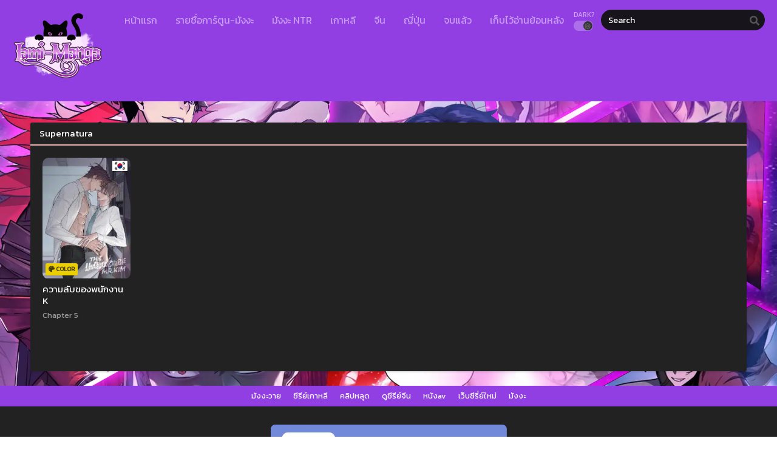

--- FILE ---
content_type: text/html; charset=UTF-8
request_url: https://mangalami.com/genres/supernatura/
body_size: 10441
content:
<!DOCTYPE html><html lang="th"><head><meta http-equiv="Content-Type" content="text/html; charset=UTF-8" /><meta name="viewport" content="width=device-width" /><meta name="theme-color" content="#913fe2"><meta name="msapplication-navbutton-color" content="#913fe2"><meta name="apple-mobile-web-app-capable" content="yes"><meta name="apple-mobile-web-app-status-bar-style" content="#913fe2"><div id="fb-root"></div> <script async defer crossorigin="anonymous" src="https://connect.facebook.net/en_US/sdk.js#xfbml=1&version=v17.0" nonce="549443259368787"></script> <meta name='robots' content='index, follow, max-image-preview:large, max-snippet:-1, max-video-preview:-1' /><style>img:is([sizes="auto" i], [sizes^="auto," i]) { contain-intrinsic-size: 3000px 1500px }</style><title>Supernatura Archives - Lami-Manga | มังงะออนไลน์</title><link rel="canonical" href="https://mangalami.com/genres/supernatura/" /><meta property="og:locale" content="th_TH" /><meta property="og:type" content="article" /><meta property="og:title" content="Supernatura Archives - Lami-Manga | มังงะออนไลน์" /><meta property="og:url" content="https://mangalami.com/genres/supernatura/" /><meta property="og:site_name" content="Lami-Manga | มังงะออนไลน์" /><meta name="twitter:card" content="summary_large_image" /> <script type="application/ld+json" class="yoast-schema-graph">{"@context":"https://schema.org","@graph":[{"@type":"CollectionPage","@id":"https://mangalami.com/genres/supernatura/","url":"https://mangalami.com/genres/supernatura/","name":"Supernatura Archives - Lami-Manga | มังงะออนไลน์","isPartOf":{"@id":"https://mangalami.com/#website"},"primaryImageOfPage":{"@id":"https://mangalami.com/genres/supernatura/#primaryimage"},"image":{"@id":"https://mangalami.com/genres/supernatura/#primaryimage"},"thumbnailUrl":"https://mangalami.com/wp-content/uploads/2022/06/ความลับ.jpg","breadcrumb":{"@id":"https://mangalami.com/genres/supernatura/#breadcrumb"},"inLanguage":"th"},{"@type":"ImageObject","inLanguage":"th","@id":"https://mangalami.com/genres/supernatura/#primaryimage","url":"https://mangalami.com/wp-content/uploads/2022/06/ความลับ.jpg","contentUrl":"https://mangalami.com/wp-content/uploads/2022/06/ความลับ.jpg","width":744,"height":1024},{"@type":"BreadcrumbList","@id":"https://mangalami.com/genres/supernatura/#breadcrumb","itemListElement":[{"@type":"ListItem","position":1,"name":"Home","item":"https://mangalami.com/"},{"@type":"ListItem","position":2,"name":"Supernatura"}]},{"@type":"WebSite","@id":"https://mangalami.com/#website","url":"https://mangalami.com/","name":"Lami-Manga | มังงะออนไลน์","description":"มังงะ อ่านการ์ตูน อ่านมังงะแปลไทย มังงะออนไลน์ มังงะจีน มังงะเกาหลี แปลไทย  mangaแปลไทย อ่านบนเว็บ IPAD IPhone Andriod IOS.","potentialAction":[{"@type":"SearchAction","target":{"@type":"EntryPoint","urlTemplate":"https://mangalami.com/?s={search_term_string}"},"query-input":{"@type":"PropertyValueSpecification","valueRequired":true,"valueName":"search_term_string"}}],"inLanguage":"th"}]}</script> <link rel='dns-prefetch' href='//fonts.googleapis.com' /><link rel="alternate" type="application/rss+xml" title="ฟีด Lami-Manga | มังงะออนไลน์ &raquo; Supernatura Genres" href="https://mangalami.com/genres/supernatura/feed/" /> <script type="text/javascript">/*  */
window._wpemojiSettings = {"baseUrl":"https:\/\/s.w.org\/images\/core\/emoji\/16.0.1\/72x72\/","ext":".png","svgUrl":"https:\/\/s.w.org\/images\/core\/emoji\/16.0.1\/svg\/","svgExt":".svg","source":{"concatemoji":"https:\/\/mangalami.com\/wp-includes\/js\/wp-emoji-release.min.js?ver=6.8.3"}};
/*! This file is auto-generated */
!function(s,n){var o,i,e;function c(e){try{var t={supportTests:e,timestamp:(new Date).valueOf()};sessionStorage.setItem(o,JSON.stringify(t))}catch(e){}}function p(e,t,n){e.clearRect(0,0,e.canvas.width,e.canvas.height),e.fillText(t,0,0);var t=new Uint32Array(e.getImageData(0,0,e.canvas.width,e.canvas.height).data),a=(e.clearRect(0,0,e.canvas.width,e.canvas.height),e.fillText(n,0,0),new Uint32Array(e.getImageData(0,0,e.canvas.width,e.canvas.height).data));return t.every(function(e,t){return e===a[t]})}function u(e,t){e.clearRect(0,0,e.canvas.width,e.canvas.height),e.fillText(t,0,0);for(var n=e.getImageData(16,16,1,1),a=0;a<n.data.length;a++)if(0!==n.data[a])return!1;return!0}function f(e,t,n,a){switch(t){case"flag":return n(e,"\ud83c\udff3\ufe0f\u200d\u26a7\ufe0f","\ud83c\udff3\ufe0f\u200b\u26a7\ufe0f")?!1:!n(e,"\ud83c\udde8\ud83c\uddf6","\ud83c\udde8\u200b\ud83c\uddf6")&&!n(e,"\ud83c\udff4\udb40\udc67\udb40\udc62\udb40\udc65\udb40\udc6e\udb40\udc67\udb40\udc7f","\ud83c\udff4\u200b\udb40\udc67\u200b\udb40\udc62\u200b\udb40\udc65\u200b\udb40\udc6e\u200b\udb40\udc67\u200b\udb40\udc7f");case"emoji":return!a(e,"\ud83e\udedf")}return!1}function g(e,t,n,a){var r="undefined"!=typeof WorkerGlobalScope&&self instanceof WorkerGlobalScope?new OffscreenCanvas(300,150):s.createElement("canvas"),o=r.getContext("2d",{willReadFrequently:!0}),i=(o.textBaseline="top",o.font="600 32px Arial",{});return e.forEach(function(e){i[e]=t(o,e,n,a)}),i}function t(e){var t=s.createElement("script");t.src=e,t.defer=!0,s.head.appendChild(t)}"undefined"!=typeof Promise&&(o="wpEmojiSettingsSupports",i=["flag","emoji"],n.supports={everything:!0,everythingExceptFlag:!0},e=new Promise(function(e){s.addEventListener("DOMContentLoaded",e,{once:!0})}),new Promise(function(t){var n=function(){try{var e=JSON.parse(sessionStorage.getItem(o));if("object"==typeof e&&"number"==typeof e.timestamp&&(new Date).valueOf()<e.timestamp+604800&&"object"==typeof e.supportTests)return e.supportTests}catch(e){}return null}();if(!n){if("undefined"!=typeof Worker&&"undefined"!=typeof OffscreenCanvas&&"undefined"!=typeof URL&&URL.createObjectURL&&"undefined"!=typeof Blob)try{var e="postMessage("+g.toString()+"("+[JSON.stringify(i),f.toString(),p.toString(),u.toString()].join(",")+"));",a=new Blob([e],{type:"text/javascript"}),r=new Worker(URL.createObjectURL(a),{name:"wpTestEmojiSupports"});return void(r.onmessage=function(e){c(n=e.data),r.terminate(),t(n)})}catch(e){}c(n=g(i,f,p,u))}t(n)}).then(function(e){for(var t in e)n.supports[t]=e[t],n.supports.everything=n.supports.everything&&n.supports[t],"flag"!==t&&(n.supports.everythingExceptFlag=n.supports.everythingExceptFlag&&n.supports[t]);n.supports.everythingExceptFlag=n.supports.everythingExceptFlag&&!n.supports.flag,n.DOMReady=!1,n.readyCallback=function(){n.DOMReady=!0}}).then(function(){return e}).then(function(){var e;n.supports.everything||(n.readyCallback(),(e=n.source||{}).concatemoji?t(e.concatemoji):e.wpemoji&&e.twemoji&&(t(e.twemoji),t(e.wpemoji)))}))}((window,document),window._wpemojiSettings);
/*  */</script> <style id='wp-emoji-styles-inline-css' type='text/css'>img.wp-smiley, img.emoji {
		display: inline !important;
		border: none !important;
		box-shadow: none !important;
		height: 1em !important;
		width: 1em !important;
		margin: 0 0.07em !important;
		vertical-align: -0.1em !important;
		background: none !important;
		padding: 0 !important;
	}</style><style id='classic-theme-styles-inline-css' type='text/css'>/*! This file is auto-generated */
.wp-block-button__link{color:#fff;background-color:#32373c;border-radius:9999px;box-shadow:none;text-decoration:none;padding:calc(.667em + 2px) calc(1.333em + 2px);font-size:1.125em}.wp-block-file__button{background:#32373c;color:#fff;text-decoration:none}</style><style id='global-styles-inline-css' type='text/css'>:root{--wp--preset--aspect-ratio--square: 1;--wp--preset--aspect-ratio--4-3: 4/3;--wp--preset--aspect-ratio--3-4: 3/4;--wp--preset--aspect-ratio--3-2: 3/2;--wp--preset--aspect-ratio--2-3: 2/3;--wp--preset--aspect-ratio--16-9: 16/9;--wp--preset--aspect-ratio--9-16: 9/16;--wp--preset--color--black: #000000;--wp--preset--color--cyan-bluish-gray: #abb8c3;--wp--preset--color--white: #ffffff;--wp--preset--color--pale-pink: #f78da7;--wp--preset--color--vivid-red: #cf2e2e;--wp--preset--color--luminous-vivid-orange: #ff6900;--wp--preset--color--luminous-vivid-amber: #fcb900;--wp--preset--color--light-green-cyan: #7bdcb5;--wp--preset--color--vivid-green-cyan: #00d084;--wp--preset--color--pale-cyan-blue: #8ed1fc;--wp--preset--color--vivid-cyan-blue: #0693e3;--wp--preset--color--vivid-purple: #9b51e0;--wp--preset--gradient--vivid-cyan-blue-to-vivid-purple: linear-gradient(135deg,rgba(6,147,227,1) 0%,rgb(155,81,224) 100%);--wp--preset--gradient--light-green-cyan-to-vivid-green-cyan: linear-gradient(135deg,rgb(122,220,180) 0%,rgb(0,208,130) 100%);--wp--preset--gradient--luminous-vivid-amber-to-luminous-vivid-orange: linear-gradient(135deg,rgba(252,185,0,1) 0%,rgba(255,105,0,1) 100%);--wp--preset--gradient--luminous-vivid-orange-to-vivid-red: linear-gradient(135deg,rgba(255,105,0,1) 0%,rgb(207,46,46) 100%);--wp--preset--gradient--very-light-gray-to-cyan-bluish-gray: linear-gradient(135deg,rgb(238,238,238) 0%,rgb(169,184,195) 100%);--wp--preset--gradient--cool-to-warm-spectrum: linear-gradient(135deg,rgb(74,234,220) 0%,rgb(151,120,209) 20%,rgb(207,42,186) 40%,rgb(238,44,130) 60%,rgb(251,105,98) 80%,rgb(254,248,76) 100%);--wp--preset--gradient--blush-light-purple: linear-gradient(135deg,rgb(255,206,236) 0%,rgb(152,150,240) 100%);--wp--preset--gradient--blush-bordeaux: linear-gradient(135deg,rgb(254,205,165) 0%,rgb(254,45,45) 50%,rgb(107,0,62) 100%);--wp--preset--gradient--luminous-dusk: linear-gradient(135deg,rgb(255,203,112) 0%,rgb(199,81,192) 50%,rgb(65,88,208) 100%);--wp--preset--gradient--pale-ocean: linear-gradient(135deg,rgb(255,245,203) 0%,rgb(182,227,212) 50%,rgb(51,167,181) 100%);--wp--preset--gradient--electric-grass: linear-gradient(135deg,rgb(202,248,128) 0%,rgb(113,206,126) 100%);--wp--preset--gradient--midnight: linear-gradient(135deg,rgb(2,3,129) 0%,rgb(40,116,252) 100%);--wp--preset--font-size--small: 13px;--wp--preset--font-size--medium: 20px;--wp--preset--font-size--large: 36px;--wp--preset--font-size--x-large: 42px;--wp--preset--spacing--20: 0.44rem;--wp--preset--spacing--30: 0.67rem;--wp--preset--spacing--40: 1rem;--wp--preset--spacing--50: 1.5rem;--wp--preset--spacing--60: 2.25rem;--wp--preset--spacing--70: 3.38rem;--wp--preset--spacing--80: 5.06rem;--wp--preset--shadow--natural: 6px 6px 9px rgba(0, 0, 0, 0.2);--wp--preset--shadow--deep: 12px 12px 50px rgba(0, 0, 0, 0.4);--wp--preset--shadow--sharp: 6px 6px 0px rgba(0, 0, 0, 0.2);--wp--preset--shadow--outlined: 6px 6px 0px -3px rgba(255, 255, 255, 1), 6px 6px rgba(0, 0, 0, 1);--wp--preset--shadow--crisp: 6px 6px 0px rgba(0, 0, 0, 1);}:where(.is-layout-flex){gap: 0.5em;}:where(.is-layout-grid){gap: 0.5em;}body .is-layout-flex{display: flex;}.is-layout-flex{flex-wrap: wrap;align-items: center;}.is-layout-flex > :is(*, div){margin: 0;}body .is-layout-grid{display: grid;}.is-layout-grid > :is(*, div){margin: 0;}:where(.wp-block-columns.is-layout-flex){gap: 2em;}:where(.wp-block-columns.is-layout-grid){gap: 2em;}:where(.wp-block-post-template.is-layout-flex){gap: 1.25em;}:where(.wp-block-post-template.is-layout-grid){gap: 1.25em;}.has-black-color{color: var(--wp--preset--color--black) !important;}.has-cyan-bluish-gray-color{color: var(--wp--preset--color--cyan-bluish-gray) !important;}.has-white-color{color: var(--wp--preset--color--white) !important;}.has-pale-pink-color{color: var(--wp--preset--color--pale-pink) !important;}.has-vivid-red-color{color: var(--wp--preset--color--vivid-red) !important;}.has-luminous-vivid-orange-color{color: var(--wp--preset--color--luminous-vivid-orange) !important;}.has-luminous-vivid-amber-color{color: var(--wp--preset--color--luminous-vivid-amber) !important;}.has-light-green-cyan-color{color: var(--wp--preset--color--light-green-cyan) !important;}.has-vivid-green-cyan-color{color: var(--wp--preset--color--vivid-green-cyan) !important;}.has-pale-cyan-blue-color{color: var(--wp--preset--color--pale-cyan-blue) !important;}.has-vivid-cyan-blue-color{color: var(--wp--preset--color--vivid-cyan-blue) !important;}.has-vivid-purple-color{color: var(--wp--preset--color--vivid-purple) !important;}.has-black-background-color{background-color: var(--wp--preset--color--black) !important;}.has-cyan-bluish-gray-background-color{background-color: var(--wp--preset--color--cyan-bluish-gray) !important;}.has-white-background-color{background-color: var(--wp--preset--color--white) !important;}.has-pale-pink-background-color{background-color: var(--wp--preset--color--pale-pink) !important;}.has-vivid-red-background-color{background-color: var(--wp--preset--color--vivid-red) !important;}.has-luminous-vivid-orange-background-color{background-color: var(--wp--preset--color--luminous-vivid-orange) !important;}.has-luminous-vivid-amber-background-color{background-color: var(--wp--preset--color--luminous-vivid-amber) !important;}.has-light-green-cyan-background-color{background-color: var(--wp--preset--color--light-green-cyan) !important;}.has-vivid-green-cyan-background-color{background-color: var(--wp--preset--color--vivid-green-cyan) !important;}.has-pale-cyan-blue-background-color{background-color: var(--wp--preset--color--pale-cyan-blue) !important;}.has-vivid-cyan-blue-background-color{background-color: var(--wp--preset--color--vivid-cyan-blue) !important;}.has-vivid-purple-background-color{background-color: var(--wp--preset--color--vivid-purple) !important;}.has-black-border-color{border-color: var(--wp--preset--color--black) !important;}.has-cyan-bluish-gray-border-color{border-color: var(--wp--preset--color--cyan-bluish-gray) !important;}.has-white-border-color{border-color: var(--wp--preset--color--white) !important;}.has-pale-pink-border-color{border-color: var(--wp--preset--color--pale-pink) !important;}.has-vivid-red-border-color{border-color: var(--wp--preset--color--vivid-red) !important;}.has-luminous-vivid-orange-border-color{border-color: var(--wp--preset--color--luminous-vivid-orange) !important;}.has-luminous-vivid-amber-border-color{border-color: var(--wp--preset--color--luminous-vivid-amber) !important;}.has-light-green-cyan-border-color{border-color: var(--wp--preset--color--light-green-cyan) !important;}.has-vivid-green-cyan-border-color{border-color: var(--wp--preset--color--vivid-green-cyan) !important;}.has-pale-cyan-blue-border-color{border-color: var(--wp--preset--color--pale-cyan-blue) !important;}.has-vivid-cyan-blue-border-color{border-color: var(--wp--preset--color--vivid-cyan-blue) !important;}.has-vivid-purple-border-color{border-color: var(--wp--preset--color--vivid-purple) !important;}.has-vivid-cyan-blue-to-vivid-purple-gradient-background{background: var(--wp--preset--gradient--vivid-cyan-blue-to-vivid-purple) !important;}.has-light-green-cyan-to-vivid-green-cyan-gradient-background{background: var(--wp--preset--gradient--light-green-cyan-to-vivid-green-cyan) !important;}.has-luminous-vivid-amber-to-luminous-vivid-orange-gradient-background{background: var(--wp--preset--gradient--luminous-vivid-amber-to-luminous-vivid-orange) !important;}.has-luminous-vivid-orange-to-vivid-red-gradient-background{background: var(--wp--preset--gradient--luminous-vivid-orange-to-vivid-red) !important;}.has-very-light-gray-to-cyan-bluish-gray-gradient-background{background: var(--wp--preset--gradient--very-light-gray-to-cyan-bluish-gray) !important;}.has-cool-to-warm-spectrum-gradient-background{background: var(--wp--preset--gradient--cool-to-warm-spectrum) !important;}.has-blush-light-purple-gradient-background{background: var(--wp--preset--gradient--blush-light-purple) !important;}.has-blush-bordeaux-gradient-background{background: var(--wp--preset--gradient--blush-bordeaux) !important;}.has-luminous-dusk-gradient-background{background: var(--wp--preset--gradient--luminous-dusk) !important;}.has-pale-ocean-gradient-background{background: var(--wp--preset--gradient--pale-ocean) !important;}.has-electric-grass-gradient-background{background: var(--wp--preset--gradient--electric-grass) !important;}.has-midnight-gradient-background{background: var(--wp--preset--gradient--midnight) !important;}.has-small-font-size{font-size: var(--wp--preset--font-size--small) !important;}.has-medium-font-size{font-size: var(--wp--preset--font-size--medium) !important;}.has-large-font-size{font-size: var(--wp--preset--font-size--large) !important;}.has-x-large-font-size{font-size: var(--wp--preset--font-size--x-large) !important;}
:where(.wp-block-post-template.is-layout-flex){gap: 1.25em;}:where(.wp-block-post-template.is-layout-grid){gap: 1.25em;}
:where(.wp-block-columns.is-layout-flex){gap: 2em;}:where(.wp-block-columns.is-layout-grid){gap: 2em;}
:root :where(.wp-block-pullquote){font-size: 1.5em;line-height: 1.6;}</style><link rel='stylesheet' id='style-css' href='https://mangalami.com/wp-content/themes/kokowa/style.css?ver=2.1.2' type='text/css' media='all' /><link rel='stylesheet' id='lightstyle-css' href='https://mangalami.com/wp-content/themes/kokowa/assets/css/lightmode.css?ver=2.1.2' type='text/css' media='all' /><link rel='stylesheet' id='fontawesome-css' href='https://mangalami.com/wp-content/themes/kokowa/assets/css/font-awesome.min.css?ver=5.13.0' type='text/css' media='all' /><link rel='stylesheet' id='seed-fonts-all-css' href='https://fonts.googleapis.com/css?family=Kanit&#038;ver=6.8.3' type='text/css' media='all' /><style id='seed-fonts-all-inline-css' type='text/css'>h1, h2, h3, h4, h5, h6, nav, .nav, .menu, button, .button, .btn, .price, ._heading, .wp-block-pullquote blockquote, blockquote, label, legend, .main-info, .info-desc, .entry-title, .listupd .utao .uta .luf{font-family: "Kanit",sans-serif; }body {--s-heading:"Kanit",sans-serif}body {--s-heading-weight:}</style><link rel='stylesheet' id='seed-fonts-body-all-css' href='https://fonts.googleapis.com/css?family=Kanit&#038;ver=6.8.3' type='text/css' media='all' /><style id='seed-fonts-body-all-inline-css' type='text/css'>body{font-family: "Kanit",sans-serif; font-size: 16px; line-height: 1.6; }body {--s-body:"Kanit",sans-serif;--s-body-line-height:1.6;}</style> <script>var baseurl = "https://mangalami.com/";
		var ajaxurl = "https://mangalami.com/wp-admin/admin-ajax.php";
		 
		var max_bookmark = 50;
		 
		var max_history = 10;
		var defaultTheme = "darkmode";</script> <script type="text/javascript" src="https://mangalami.com/wp-content/themes/kokowa/assets/js/jquery.min.js?ver=3.5.1" id="jquery-js"></script> <script type="text/javascript" src="https://mangalami.com/wp-content/themes/kokowa/assets/js/bookmark.js?ver=6.8.3" id="bookmarks_script-js"></script> <script type="text/javascript" src="https://mangalami.com/wp-content/themes/kokowa/assets/js/history.js?ver=6.8.3" id="history_script-js"></script> <script type="text/javascript" src="https://mangalami.com/wp-content/themes/kokowa/assets/js/function.js?ver=2.0" id="tsfn_scripts-js"></script> <link rel="https://api.w.org/" href="https://mangalami.com/wp-json/" /><link rel="EditURI" type="application/rsd+xml" title="RSD" href="https://mangalami.com/xmlrpc.php?rsd" /><meta name="generator" content="WordPress 6.8.3" /> <script type="text/javascript">var sf_templates = "<a href=\"{search_url_escaped}\">View All Results<\/a>";
                var sf_position = '0';
                var sf_input = '.search-live';
                jQuery(document).ready(function(){
                    jQuery(sf_input).ajaxyLiveSearch({"expand":false,"searchUrl":"https:\/\/mangalami.com\/?s=%s","text":"Search","delay":500,"iwidth":180,"width":350,"ajaxUrl":"https:\/\/mangalami.com\/wp-admin\/admin-ajax.php","rtl":0});
                    jQuery(".live-search_ajaxy-selective-input").keyup(function() {
                        var width = jQuery(this).val().length * 8;
                        if(width < 50) {
                            width = 50;
                        }
                        jQuery(this).width(width);
                    });
                    jQuery(".live-search_ajaxy-selective-search").click(function() {
                        jQuery(this).find(".live-search_ajaxy-selective-input").focus();
                    });
                    jQuery(".live-search_ajaxy-selective-close").click(function() {
                        jQuery(this).parent().remove();
                    });
                });</script> <script>jQuery(document).ready(function () {
                var wnn_cookie = 0;
                if(wnn_cookie === 0){
                    jQuery('.wbnn').css({'display':'block'});
                }else{
                    var wnnC = jQuery.cookie('wnn-ck');
                    if (wnnC == undefined){
                        jQuery('.wbnn').css({'display':'block'});
                    }
                }
                var pam_wd = jQuery( window ).width();
                if(pam_wd < 600){
                    pam_wd = (pam_wd / 2) -190;
                    jQuery('.w-bnn-bottom').css({'left':pam_wd+'px'});
                    jQuery('.w-bnn-bottom img').css({'width':'380px', 'height':'auto'});
                }else {
                    pam_wd = (pam_wd / 2) - 300;
                    jQuery('.w-bnn-bottom').css({'left':pam_wd+'px'});
                }
                jQuery('.wbnn-close').click(function(){
                    var wnnDate = new Date();
                    wnnDate.setTime(wnnDate.getTime() + (wnn_cookie * 60 * 1000));
                    jQuery("div[id=wbnn]").remove();
                    if(wnn_cookie > 0)jQuery.cookie('wnn-ck',true,{ expires: wnnDate, path:'/' });
                });
                jQuery('.wbnn a').click(function(){
                    var wnnDate = new Date();
                    wnnDate.setTime(wnnDate.getTime() + (wnn_cookie * 60 * 1000));
                    jQuery("div[id=wbnn]").remove();
                    if(wnn_cookie > 0)jQuery.cookie('wnn-ck',true,{ expires: wnnDate, path:'/' });
                });
            });</script><script>$(document).ready(function(){
		$(".shme").click(function(){
			$(".mm").toggleClass("shwx");
		});
		$(".srcmob").click(function(){
			$(".minmb").toggleClass("minmbx");
		});
	});</script> <script type="text/javascript">$(document).ready(function(){
	
	//Check to see if the window is top if not then display button
	$(window).scroll(function(){
		if ($(this).scrollTop() > 100) {
			$('.scrollToTop').fadeIn();
		} else {
			$('.scrollToTop').fadeOut();
		}
	});
	
	//Click event to scroll to top
	$('.scrollToTop').click(function(){
		$('html, body').animate({scrollTop : 0},800);
		return false;
	});
	
});</script> <style>.th, .serieslist.pop ul li.topone .limit .bw .ctr,.releases .vl,.scrollToTop,#sidebar #bm-history li a:hover,.hpage a,#footer .footermenu,.footer-az .az-list li a,.main-info .info-desc .spe span:before,.bxcl ul li span.dt a,.bookmark,.commentx #submit,.radiox input:checked ~ .checkmarkx,.advancedsearch button.searchz,.lightmode .nav_apb a:hover,.lista a,.lightmode .lista a:hover,.nextprev a,.disqusmen #commentform #submit, .blogbox .btitle .vl, .bigblogt span a,.big-slider .paging .centerpaging .swiper-pagination span.swiper-pagination-bullet-active {background:#913fe2} .pagination span.page-numbers.current,.quickfilter .filters .filter.submit button,#sidebar .section .ts-wpop-series-gen .ts-wpop-nav-tabs li.active a,#gallery.owl-loaded .owl-dots .owl-dot.active span,.bs.stylefiv .bsx .chfiv li a:hover {background:#913fe2 !important} 
	#sidebar .section #searchform #searchsubmit,.series-gen .nav-tabs li.active a,.lastend .inepcx a,.nav_apb a:hover,#top-menu li a:hover,.readingnav.rnavbot .readingnavbot .readingbar .readingprogress,.lightmode .main-info .info-desc .wd-full .mgen a:hover,.lightmode .bxcl ul li .chbox:hover,.lightmode ul.taxindex li a:hover,.comment-list .comment-body .reply a:hover,.topmobile,.bxcl ul::-webkit-scrollbar-thumb,.lightmode .slider:before,.quickfilter .filters .filter .genrez::-webkit-scrollbar-thumb,.hothome .releases,.lightmode .seriestucon .seriestucont .seriestucontr .seriestugenre a:hover,.bloglist .blogbox .innerblog .thumb .btags {background:#913fe2} 
	.lightmode #sidebar .section h4, .lightmode .serieslist ul li .ctr,.listupd .utao .uta .luf ul li,.lightmode .bs .bsx:hover .tt,.soralist ul,a:hover,.lightmode .blogbox .btitle h3,.lightmode .blogbox .btitle h1,.bxcl ul li .lchx a:visited, .listupd .utao .uta .luf ul li a:visited,.lightmode .pagination a:hover,.lightmode a:hover,#sidebar .serieslist ul li .leftseries h2 a:hover,.bs.styletere .epxs,.bxcl ul li .dt a,.lightmode .main-info .info-desc .wd-full .mgen a,.lightmode #sidebar .serieslist ul li .leftseries h2 a:hover,.comment-list .comment-body .reply a,.bxcl ul li .eph-num a:visited,.headpost .allc a,.lightmode .seriestucon .seriestucont .seriestucontr .seriestugenre a,.bs.stylefiv .bsx .chfiv li a {color:#913fe2} 
	.bxcl ul li .lchx a:visited, .listupd .utao .uta .luf ul li a:visited,.bs.stylefiv .bsx .chfiv li a {color:#913fe2 !important} 
	.lightmode .serieslist ul li .ctr,.advancedsearch button.searchz,.lista a,.lightmode .lista a:hover,.blogbox .boxlist .bma .bmb .bmba, .page.blog .thumb,#sidebar .section #searchform #searchsubmit,.lightmode .main-info .info-desc .wd-full .mgen a,.lightmode .bxcl ul li .chbox:hover, .comment-list .comment-body .reply a,.lightmode .seriestucon .seriestucont .seriestucontr .seriestugenre a {border-color:#913fe2}
	.bs.stylefiv .bsx .chfiv li a:before {content: "";background: #913fe2;opacity: 0.2;position: absolute;display: block;left: 0;right: 0;top: 0;bottom: 0;border-radius: 10px;}
	.bs.stylefiv .bsx .chfiv li a{background:none !important;}
	.slider.round:before{background: #333;}
	.hpage a:hover,.bs.stylefiv .bsx .chfiv li a:hover{color:#FFF !important;}
	@media only screen and (max-width:800px) {
		.lightmode.black .th, .lightmode .th, .th, .surprise{background:#913fe2} 
		#main-menu {background: rgba(28,28,28,0.95);}
	}</style><link rel="icon" href="https://mangalami.com/wp-content/uploads/2022/11/cropped-Lami-Manga-32x32.png" sizes="32x32" /><link rel="icon" href="https://mangalami.com/wp-content/uploads/2022/11/cropped-Lami-Manga-192x192.png" sizes="192x192" /><link rel="apple-touch-icon" href="https://mangalami.com/wp-content/uploads/2022/11/cropped-Lami-Manga-180x180.png" /><meta name="msapplication-TileImage" content="https://mangalami.com/wp-content/uploads/2022/11/cropped-Lami-Manga-270x270.png" /><link rel="preload" href="/wp-includes/js/wp-emoji-release.min.js?ver=6.8.3" as="script"><link rel="preload" href="/wp-content/themes/kokowa/assets/js/jquery.min.js?ver=3.5.1" as="script"><link rel="preload" href="/wp-content/themes/kokowa/assets/js/bookmark.js?ver=6.8.3" as="script"><link rel="preload" href="/wp-content/themes/kokowa/assets/js/history.js?ver=6.8.3" as="script"><link rel="preload" href="/wp-content/themes/kokowa/assets/js/function.js?ver=2.0" as="script"><link rel="preload" href="/wp-content/plugins/litespeed-cache/assets/css/litespeed-dummy.css?ver=6.8.3" as="style"><link rel="preload" href="/wp-content/themes/kokowa/style.css?ver=2.1.2" as="style"><link rel="preload" href="/wp-content/themes/kokowa/assets/css/lightmode.css?ver=2.1.2" as="style"><link rel="preload" href="/wp-content/themes/kokowa/assets/css/font-awesome.min.css?ver=5.13.0" as="style"><style type="text/css" id="wp-custom-css">.main-info .info-left .thumb img {
    width: 100%;
    box-shadow: 0 5px 20px rgb(235 38 38);
    border-radius: 10px;
}
.bs.stylefor .bsx .limit {
    padding: 130% 0 0;
}
.bs.stylefor .bsx {
    border: 3px
 solid #9b7de9;
    border-radius: 5px;
}
.bxcl ul li .chbox {
    overflow: hidden;
    padding: 5px 10px;
    border: 2px solid #f360b8;
    font-size: 14px;
    margin: 0 5px;
    margin-bottom: 10px;
    position: relative;
    border-radius: 5px;
}
.bxcl ul {
    padding: 0;
    list-style: none;
    margin: 0;
    margin-left: -5px;
    overflow: auto;
    max-height: 297px;
    max-height: max-content ! important;
}
.bs.stylefiv .bsx .chfiv li span {
    margin-left: 30px;
    font-size: 11px;
    font-weight: 500;
    color: #999;
}
.bs.stylefor .bsx .bigor .adds .epxs {
    background: #b92323;
    text-align: center;
    border-radius: 5px;
    padding: 5px;
    color: #CCC;
}
.main-info .info-left .thumb {
	max-width: 250px;
}
.logos img {
    max-height: 150px;
}
.wbnn{position:fixed;top:300px;z-index:999999;display:none}.wbnn .wbnn-close{position:absolute;width:25px;height:25px;top:-12px;background:url(https://1.bp.blogspot.com/-2a1NCQ1typI/YSkgP45o5XI/AAAAAAAAzJw/xI-Uoe3-Q8UzqMDwRUuRCea5lGYMv1eZQCLcBGAsYHQ/s0/801fc7b1d350c6fc17ce01b766fecc79.png),no-repeat;background-size:25px 25px}.wbnn img{width:100px;height:auto}.w-bnn-bottom{bottom:0;top:unset;left:270px}.w-bnn-bottom img{width:auto;height:74px}.w-bnn-bottom .wbnn-close{right:-12px}.w-bnn-left{left:20px}.w-bnn-right{right:20px}.w-bnn-left .wbnn-close{left:-12px}.w-bnn-right .wbnn-close{right:-12px}
.bs .bsx .limit img {
    width: 100%;
    height: auto;
    top: 0;
    border-radius: 10px;
    position: absolute;
}
.bs.stylefiv .bsx .chfiv li {
    overflow: hidden;
    white-space: nowrap;
    text-overflow: ellipsis;
    margin-bottom: 5px;
    border: 2px solid #ff0ec0;
    border-radius: 25px;
}
.releases {
    position: relative;
    display: flex;
    justify-content: space-between;
    align-items: baseline;
    border-bottom: 2px solid #edb3b3;
    padding: 8px 15px;
}
.hothome.full .bs:nth-child(4) {
display:block
}
.hothome.full .bs:nth-child(5) {
display:block
}
.hothome.full .bs:nth-child(6) {
display:block
}
.bs.stylefiv .bsx .bigor {
    height: 130px;
}
.th .centernav {
    margin: 0 auto;
    max-width: 1400px;
    padding: 0 20px;
}
.bxcl ul li .lchx a:visited, .listupd .utao .uta .luf ul li a:visited, .bs.stylefiv .bsx .chfiv li a {
    color: #E0FFFF !important;
}
.dessert-frame a {
    display: inline-block;
    width: calc(48% - 3px);
}
.hothome.full .bs:nth-child(4) {
display:block
}
.hothome.full .bs:nth-child(5) {
display:block
}
.hothome.full .bs:nth-child(6) {
display:block
}
.bs.stylefiv .bsx .bigor {
    height: 130px;
}

.fb-comments iframe {
    background: #fff; /* ตั้งค่าแบ็กกราวด์ของ iframe เป็นสีดำ */
    color: #fff; /* ตั้งค่าตัวหนังสือเป็นสีขาว */
}</style></head><body class="darkmode" itemscope="itemscope" itemtype="http://schema.org/WebPage"> <script>ts_darkmode.init();</script> <div class="mainholder"><div class="th"><div class="centernav bound"><div class="shme"><i class="fa fa-bars" aria-hidden="true"></i></div><header role="banner" itemscope itemtype="http://schema.org/WPHeader"><div class="site-branding logox">
<span class="logos">
<a title="Lami-Manga | มังงะออนไลน์ - มังงะ อ่านการ์ตูน อ่านมังงะแปลไทย มังงะออนไลน์ มังงะจีน มังงะเกาหลี แปลไทย  mangaแปลไทย อ่านบนเว็บ IPAD IPhone Andriod IOS." itemprop="url" href="https://mangalami.com/"><img src="https://www.lami-manga.com/wp-content/uploads/2022/09/Lami-Manga.webp" alt="Lami-Manga | มังงะออนไลน์ - มังงะ อ่านการ์ตูน อ่านมังงะแปลไทย มังงะออนไลน์ มังงะจีน มังงะเกาหลี แปลไทย  mangaแปลไทย อ่านบนเว็บ IPAD IPhone Andriod IOS."><span class="hdl">Lami-Manga | มังงะออนไลน์</span></a>
</span><meta itemprop="name" content="Lami-Manga | มังงะออนไลน์" /></div></header><nav id="main-menu" class="mm">
<span itemscope="itemscope" itemtype="http://schema.org/SiteNavigationElement" role="navigation"><ul id="menu-main" class="menu"><li id="menu-item-15" class="menu-item menu-item-type-custom menu-item-object-custom menu-item-15"><a href="https://www.lami-manga.com" itemprop="url"><span itemprop="name">หน้าแรก</span></a></li><li id="menu-item-16" class="menu-item menu-item-type-custom menu-item-object-custom menu-item-16"><a href="https://www.lami-manga.com/manga/" itemprop="url"><span itemprop="name">รายชื่อการ์ตูน-มังงะ</span></a></li><li id="menu-item-53774" class="menu-item menu-item-type-custom menu-item-object-custom menu-item-53774"><a target="_blank" href="https://18ntr.com/" itemprop="url"><span itemprop="name">มังงะ NTR</span></a></li><li id="menu-item-13655" class="menu-item menu-item-type-custom menu-item-object-custom menu-item-13655"><a href="https://www.lami-manga.com/manga/?status=&#038;type=manhwa&#038;order=" itemprop="url"><span itemprop="name">เกาหลี</span></a></li><li id="menu-item-13656" class="menu-item menu-item-type-custom menu-item-object-custom menu-item-13656"><a href="https://www.lami-manga.com/manga/?type=manhua" itemprop="url"><span itemprop="name">จีน</span></a></li><li id="menu-item-18547" class="menu-item menu-item-type-custom menu-item-object-custom menu-item-18547"><a href="https://www.lami-manga.com/manga/?status=&#038;type=manga&#038;order=" itemprop="url"><span itemprop="name">ญี่ปุ่น</span></a></li><li id="menu-item-18548" class="menu-item menu-item-type-custom menu-item-object-custom menu-item-18548"><a href="https://www.lami-manga.com/manga/?status=completed&#038;type=" itemprop="url"><span itemprop="name">จบแล้ว</span></a></li><li id="menu-item-37" class="menu-item menu-item-type-post_type menu-item-object-page menu-item-37"><a href="https://mangalami.com/bookmark/" itemprop="url"><span itemprop="name">เก็บไว้อ่านย้อนหลัง</span></a></li></ul>		</span><div class="clear"></div></nav><div class="searchx minmb"><form action="https://mangalami.com/" id="form" method="get" itemprop="potentialAction" itemscope itemtype="http://schema.org/SearchAction"><meta itemprop="target" content="https://mangalami.com/?s={query}"/>
<input id="s" itemprop="query-input" class="search-live" type="text" placeholder="Search" name="s"/>
<button type="submit" id="submit"><i class="fas fa-search" aria-hidden="true"></i></button><div class="srcmob srccls"><i class="fas fa-times-circle"></i></div></form></div><div class="srcmob"><i class="fas fa-search" aria-hidden="true"></i></div><div id="thememode">
<span class="xt">Dark?</span>
<label class="switch">
<input type="checkbox">
<span class="slider round"></span>
</label></div> <script>if (localStorage.getItem("thememode") == null){
				if (defaultTheme == "lightmode"){
					jQuery("#thememode input[type='checkbox']").prop('checked', false);
				}else{
					jQuery("#thememode input[type='checkbox']").prop('checked', true);
				}
			}else if (localStorage.getItem("thememode") == "lightmode"){
				jQuery("#thememode input[type='checkbox']").prop('checked', false);
			}else{
				jQuery("#thememode input[type='checkbox']").prop('checked', true);
			}</script> </div><div class="clear"></div></div><div id="content"><div class="wrapper"><div class="dessert-frame"><center></center></div><div class="postbody full"><div class="bixbox"><div class="releases"><h1>Supernatura</h1></div><div class="listupd"><div class="bs"><div class="bsx">
<a href="https://mangalami.com/manga/%e0%b8%84%e0%b8%a7%e0%b8%b2%e0%b8%a1%e0%b8%a5%e0%b8%b1%e0%b8%9a%e0%b8%82%e0%b8%ad%e0%b8%87%e0%b8%9e%e0%b8%99%e0%b8%b1%e0%b8%81%e0%b8%87%e0%b8%b2%e0%b8%99-k/" title="ความลับของพนักงาน K"><div class="limit"><div class="ply"></div>
<span class="type Manhwa"></span>
<span class="colored"><i class="fas fa-palette"></i> Color</span>
<img src="https://mangalami.com/wp-content/uploads/2022/06/ความลับ-218x300.jpg.webp" class="ts-post-image wp-post-image attachment-medium size-medium" loading="lazy" title="ความลับของพนักงาน K" alt="ความลับของพนักงาน K" width="218" height="300"/></div><div class="bigor"><div class="tt">
ความลับของพนักงาน K</div><div class="adds"><div class="epxs">Chapter 5</div></div></div>
</a></div></div></div><div class="pagination"></div></div></div></div></div><div id="footer"><footer id="colophon" class="site-footer" itemscope="itemscope" itemtype="http://schema.org/WPFooter" role="contentinfo"><div class="footermenu"><div class="menu-s-container"><ul id="menu-s" class="menu"><li id="menu-item-69560" class="menu-item menu-item-type-custom menu-item-object-custom menu-item-69560"><a href="https://tora-manga.com/" itemprop="url">มังงะวาย</a></li><li id="menu-item-69561" class="menu-item menu-item-type-custom menu-item-object-custom menu-item-69561"><a href="https://xn--12ct3edm9aycubf0j2d7b.com/" itemprop="url">ซีรีย์เกาหลี</a></li><li id="menu-item-69563" class="menu-item menu-item-type-custom menu-item-object-custom menu-item-69563"><a href="https://xn--12cn2dqscy2g5a5iqf.com/" itemprop="url">คลิปหลุด</a></li><li id="menu-item-74265" class="menu-item menu-item-type-custom menu-item-object-custom menu-item-74265"><a href="https://xn--82cf7b8ae1ibc9r.com/" itemprop="url">ดูซีรีย์จีน</a></li><li id="menu-item-82210" class="menu-item menu-item-type-custom menu-item-object-custom menu-item-82210"><a href="https://xn--2-5wf2fih7ag2c7a1a.com/" itemprop="url">หนังav</a></li><li id="menu-item-110995" class="menu-item menu-item-type-custom menu-item-object-custom menu-item-110995"><a href="https://24-series.com/" itemprop="url">เว็บซีรี่ย์ใหม่</a></li><li id="menu-item-102243" class="menu-item menu-item-type-custom menu-item-object-custom menu-item-102243"><a href="https://xn--72cas2cj6a4hf4b5a8oc.com/" itemprop="url">มังงะ</a></li></ul></div></div><div class="footercopyright"><div class="sosmedmrgn"></div><div class="copyright"><div class="txt"><center><a href="https://discord.gg/Q32j4npYJm" target="_blank"><img src="https://lami-manga.com/wp-content/uploads/2022/07/discord.webp" width="389" height="125"></a></center><p>All the comics on this website are only previews of the original comics, there may be many language errors, character names, and story lines. For the original version, please buy the comic if it's available in your city.<a title="ซีรีย์ญี่ปุ่น หนังญี่ปุ่น" aria-label="https://xn--72cm8acj6gxb8a2a2nc.com/" rel="dofollow" href="https://xn--72cm8acj6gxb8a2a2nc.com/" style="color:#f7941d; text-decoration: none;"><strong>หนังญี่ปุ่น</strong></a></p></div></div></div></footer></div></div> <script type="speculationrules">{"prefetch":[{"source":"document","where":{"and":[{"href_matches":"\/*"},{"not":{"href_matches":["\/wp-*.php","\/wp-admin\/*","\/wp-content\/uploads\/*","\/wp-content\/*","\/wp-content\/plugins\/*","\/wp-content\/themes\/kokowa\/*","\/*\\?(.+)"]}},{"not":{"selector_matches":"a[rel~=\"nofollow\"]"}},{"not":{"selector_matches":".no-prefetch, .no-prefetch a"}}]},"eagerness":"conservative"}]}</script> <a href="#" class="scrollToTop"><span class="fas fa-angle-up"></span></a> <script>ts_darkmode.listen();</script>  <script async src="https://www.googletagmanager.com/gtag/js?id=G-L7TVY4P92H"></script> <script>window.dataLayer = window.dataLayer || [];
  function gtag(){dataLayer.push(arguments);}
  gtag('js', new Date());

  gtag('config', 'G-L7TVY4P92H');</script> <script type="text/javascript">$(document).ready(function(){$(window).scroll(function(){if($(this).scrollTop()>100){$('.scrollToTop').fadeIn()}else{$('.scrollToTop').fadeOut()}});$('.scrollToTop').click(function(){$('html, body').animate({scrollTop:0},100);return!1})})</script><script type="text/javascript" src="https://mangalami.com/wp-content/themes/kokowa/assets/js/filter.js?ver=1.0.0" id="filter-js"></script> <script type="text/javascript" src="https://mangalami.com/wp-content/themes/kokowa/assets/js/search-V2.js?ver=6.8.3" id="ts-search-js"></script> <script defer src="https://static.cloudflareinsights.com/beacon.min.js/vcd15cbe7772f49c399c6a5babf22c1241717689176015" integrity="sha512-ZpsOmlRQV6y907TI0dKBHq9Md29nnaEIPlkf84rnaERnq6zvWvPUqr2ft8M1aS28oN72PdrCzSjY4U6VaAw1EQ==" data-cf-beacon='{"version":"2024.11.0","token":"7f2fd1a286dc45449bd5cdda61a6fd31","r":1,"server_timing":{"name":{"cfCacheStatus":true,"cfEdge":true,"cfExtPri":true,"cfL4":true,"cfOrigin":true,"cfSpeedBrain":true},"location_startswith":null}}' crossorigin="anonymous"></script>
</body></html>
<!-- Page optimized by LiteSpeed Cache @2025-11-29 07:38:36 -->

<!-- Page cached by LiteSpeed Cache 7.6.2 on 2025-11-29 07:38:36 -->